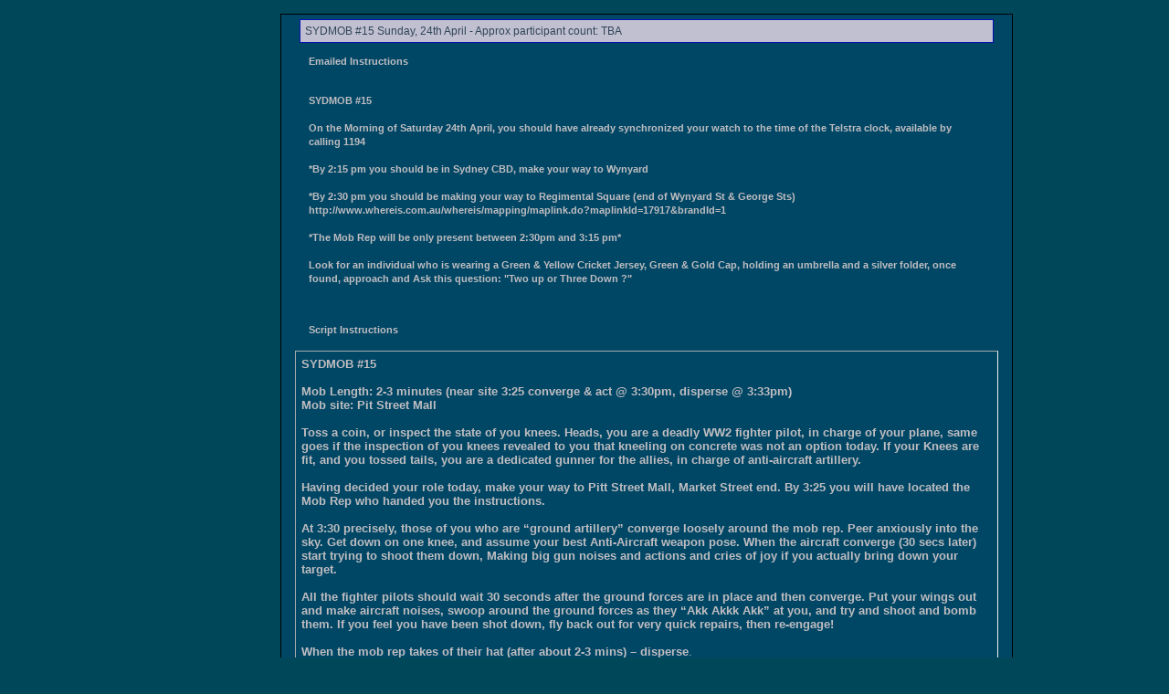

--- FILE ---
content_type: text/html
request_url: http://www.sydmob.com/mob_fifteen.html
body_size: 4129
content:
<!DOCTYPE HTML PUBLIC "-//W3C//DTD HTML 4.0 Transitional//EN">



<HEAD><TITLE>SYDMOB</TITLE>

	



	<link rel=stylesheet type="text/css" href="test.css">



<style type="text/css"> 

 <!--

 div#links a span  {

 	display : none;

	

 }

 

 div#links a:hover span  {

 	display : block;

 	position : absolute;

 	top : 331px;

 	left : 13px;

	right : 1px;

	width : 65px;

 	padding : 1px;

 	margin : 10px;

 	z-index : 100;

 	color : Silver;

 	background : #004759;

 	border-color : Black;

	BORDER-TOP : #000 1px solid;

	BORDER-BOTTOM : #000 1px solid;

	BORDER-LEFT : #000 1px solid;

	BORDER-RIGHT : #000 1px solid;

	font : 10px Verdana, sans-serif;

 	text-align : center;

 }

 

 BODY  {

 	scrollbar-face-color : #004759;

 	scrollbar-arrow-color : #00474D;

 	scrollbar-track-color : #004759;

 	scrollbar-shadow-color : white;

 	scrollbar-highlight-color : #004759;

 	scrollbar-3dlight-color : white;

 	scrollbar-darkshadow-Color : #0512b1;

 }

 -->

 </style>







<script language="JavaScript">

<!--

	function openWin( windowURL, windowName, windowFeatures ) { 

		return window.open( windowURL, windowName, windowFeatures ) ; 

	} 

// -->

</script>









</HEAD>

<body>



<DIV class=airlock>

 <DIV class=face> 

<H3>SYDMOB #15 Sunday, 24th April - Approx participant count: TBA</H3>





<P><b>Emailed Instructions</b>





<P>

<br>

<strong>SYDMOB #15<br>

<br>

On the Morning of Saturday 24th April, you should have already synchronized your 

watch to the time of the Telstra clock, available by calling 1194 <br>

<br>

*By 2:15 pm you should be in Sydney CBD, make your way to Wynyard<br>

<br>

*By 2:30 pm you should be making your way to Regimental Square (end of Wynyard 

St &amp; George Sts) http://www.whereis.com.au/whereis/mapping/maplink.do?maplinkId=17917&amp;brandId=1<br>

<br>

*The Mob Rep will be only present between 2:30pm and 3:15 pm*<br>

<br>

Look for an individual who is wearing a Green &amp; Yellow Cricket Jersey, Green &amp; 

Gold Cap, holding an umbrella and a silver folder, once found, approach and Ask 

this question: &quot;Two up or Three Down ?&quot;</strong><P>

&nbsp;<p>

</P>







<P><b>Script Instructions</b></P>
<P class=panel><strong><font size="2">SYDMOB #15<br>

<br>

Mob Length: 2-3 minutes (near site 3:25 converge &amp; act @ 3:30pm, disperse @ 

3:33pm)<br>

Mob site: Pit Street Mall<br>

<br>

Toss a coin, or inspect the state of you knees. Heads, you are a deadly WW2 

fighter pilot, in charge of your plane, same goes if the inspection of you knees 

revealed to you that kneeling on concrete was not an option today. If your Knees 

are fit, and you tossed tails, you are a dedicated gunner for the allies, in 

charge of anti-aircraft artillery. <br>

<br>

Having decided your role today, make your way to Pitt Street Mall, Market Street 

end. By 3:25 you will have located the Mob Rep who handed you the instructions.<br>

<br>

At 3:30 precisely, those of you who are �ground artillery� converge loosely 

around the mob rep. Peer anxiously into the sky. Get down on one knee, and 

assume your best Anti-Aircraft weapon pose. When the aircraft converge (30 secs 

later) start trying to shoot them down, Making big gun noises and actions and 

cries of joy if you actually bring down your target.<br>

<br>

All the fighter pilots should wait 30 seconds after the ground forces are in 

place and then converge. Put your wings out and make aircraft noises, swoop 

around the ground forces as they �Akk Akkk Akk� at you, and try and shoot and 

bomb them. If you feel you have been shot down, fly back out for very quick 

repairs, then re-engage!<br>

<br>

When the mob rep takes of their hat (after about 2-3 mins) � disperse</font></strong><font size="2">.</font></P> 
  <p> 
<br>

  </p>


  <div>

    <blockquote>

      <p><font color="#C0C0D1" face="Verdana" size="1">Pat yourselves on the 

      back Sydney Mobbers. The Battle Of Pitt Street Mall was fought valiantly, 

      without casualty. The main objective, to confuse and confound a total 

      success. The Shoppers in Pitt Street all stopped to watch, and wonder. 

      Some very were amused, along with other who were plain dumbfounded,&nbsp; You are all awarded all the Medal of Honour. </font></p>

      <p><font face="Verdana" size="1" color="#C0C0D1">It was good to note quite 

      a few new faces at this event,&nbsp; and it was also great to talk with a 

      few of them/you as well.&nbsp; </font></p>

    </blockquote>

  </div>

  <div>

    <blockquote>

      <blockquote>

        <p><font face="Verdana" size="1" color="#C0C0D1">This was one of the 

        most fun events to participate in we have had, everyone was grinning 

        during the whole act, and with over 100 shoppers standing with amused 

        and amazed looks on their faces. The act started with the Ground Forces 

        looking for the pending attack from the sky, which had quiet a few of 

        the public also looking up to the heavens just in case they could see 

        what our mobbers could see (be alert - not alarmed !). Funnily enough, 

        that was something we had not, but probably should have, realised would 

        happen.</font></p>

      </blockquote>

      <p><font face="Verdana" size="1" color="#C0C0D1">Right on cue in came the 

      attack from above, with our fighter pilots bravely trying to avoid the 

      shower of artillery coming from the ground forces. At this point a poor 

      member of the public decided she need to drive thru the mall to make a 

      delivery, but when the filter pilots also decided that she was a 

      legitimate target, she decided to hold here ground a pause for a while (Not 

      to mention it is illegal to run over flashmobbers !)</font></p>

      <p><font face="Verdana" size="1" color="#C0C0D1">Prune, one of our virgin 

      mobbers hand me in stitches when he also decided that I too was a 

      legitimate target, but was then shot down himself and made a big splash 

      crash into the mall.</font></p>

    </blockquote>

  </div>

  <div>

    <blockquote>

      <blockquote>

        <p><font color="#C0C0D1" face="Verdana" size="1">&nbsp;The Disperse was 

        fantastic, for within a few seconds there was just a ring of bewildered 

        public starting into the now vacant space (well vacant, except for the woman in the car who could now make here way to her 

        destination). One person was over-heard to say &quot;.....And now they have 

        all just disappeared - that's the funniest part !).</font></p>

      </blockquote>

    </blockquote>

  </div>

  <div>

    <blockquote>

      <blockquote>

        <p><font color="#C0C0D1" face="Verdana" size="1">&nbsp;</font></p>

        <blockquote>

          <p><font color="#C0C0D1" face="Verdana" size="1">The next Mob will be 

          a big-un, to be held on the 15th of May, and we will be filmed by a 

          group of uni students doing a doco of their own. So Sydney you have 

          three weeks to gather the troops, and we promise it will be a lot of 

          fun !</font></p>

        </blockquote>

      </blockquote>

    </blockquote>

  </div>


<P>&nbsp;<blockquote>


<H3> MOB IMAGES </H3>
    <blockquote>

      <blockquote>

        <blockquote>

          <blockquote>

            <blockquote>

              <blockquote>

                <blockquote>

                  <blockquote>

                    <blockquote>

                      <blockquote>

                        <blockquote>

<P>Below is a collection of images taken at the event (Thank you very much to 

the Ray Man)

<br>

<br>

<br>

&nbsp;&nbsp;&nbsp;&nbsp;&nbsp;&nbsp;&nbsp;&nbsp;&nbsp;&nbsp;&nbsp;&nbsp;&nbsp;&nbsp;&nbsp;&nbsp;&nbsp;&nbsp;&nbsp;&nbsp;&nbsp;&nbsp;&nbsp;&nbsp;&nbsp;&nbsp;&nbsp;&nbsp;&nbsp;&nbsp;&nbsp;&nbsp;&nbsp;&nbsp;&nbsp;&nbsp;&nbsp;&nbsp;&nbsp;&nbsp;&nbsp;&nbsp;&nbsp;&nbsp;&nbsp;&nbsp;&nbsp;&nbsp;&nbsp;&nbsp;&nbsp;&nbsp;&nbsp;&nbsp;&nbsp;&nbsp;&nbsp;&nbsp;&nbsp;&nbsp;&nbsp;&nbsp;&nbsp;&nbsp;&nbsp;&nbsp;&nbsp;&nbsp;&nbsp;&nbsp;&nbsp;&nbsp;&nbsp;&nbsp;&nbsp;&nbsp;&nbsp;&nbsp;

<a href="flashmob230404_03.jpg">

<img border="2" src="flashmob230404_03_small.jpg" xthumbnail-orig-image="flashmob230404_03.jpg" width="210" height="141"></a></blockquote>

                      </blockquote>

                    </blockquote>

                  </blockquote>

<P>&nbsp;&nbsp;&nbsp;&nbsp;&nbsp;&nbsp;&nbsp;&nbsp;&nbsp;&nbsp;&nbsp;&nbsp;&nbsp;&nbsp;&nbsp;&nbsp;&nbsp;&nbsp;&nbsp;&nbsp;&nbsp;&nbsp;&nbsp;&nbsp;&nbsp;&nbsp;&nbsp;&nbsp;&nbsp;&nbsp;&nbsp;&nbsp;&nbsp;&nbsp;&nbsp;&nbsp;&nbsp;&nbsp;&nbsp;&nbsp;&nbsp;&nbsp;&nbsp;&nbsp;&nbsp;&nbsp;&nbsp;&nbsp;&nbsp;&nbsp;&nbsp;&nbsp;&nbsp;&nbsp;&nbsp;&nbsp;&nbsp;&nbsp;&nbsp;&nbsp;&nbsp;&nbsp;&nbsp;&nbsp;&nbsp;&nbsp;&nbsp;&nbsp;&nbsp;&nbsp;&nbsp;&nbsp;&nbsp;&nbsp;&nbsp;&nbsp;&nbsp;&nbsp;&nbsp; 

Be Alert - Not Alarmed - look to the skies<P>&nbsp;<P>&nbsp;&nbsp;&nbsp;&nbsp;&nbsp;&nbsp;&nbsp;&nbsp;&nbsp;&nbsp;&nbsp;&nbsp;&nbsp;&nbsp;&nbsp;&nbsp;&nbsp;&nbsp;&nbsp;&nbsp;&nbsp;&nbsp;&nbsp;&nbsp;&nbsp;&nbsp;&nbsp;&nbsp;&nbsp;&nbsp;&nbsp;&nbsp;&nbsp;&nbsp;&nbsp;&nbsp;&nbsp;&nbsp;&nbsp;&nbsp;&nbsp;&nbsp;&nbsp;&nbsp;&nbsp;&nbsp;&nbsp;&nbsp;&nbsp;&nbsp;&nbsp;&nbsp;&nbsp;&nbsp;&nbsp;&nbsp;&nbsp;&nbsp;&nbsp;&nbsp;&nbsp;&nbsp;&nbsp;&nbsp;&nbsp;&nbsp;&nbsp;&nbsp;&nbsp;&nbsp;&nbsp;&nbsp;&nbsp;&nbsp;&nbsp;&nbsp;&nbsp;&nbsp;&nbsp;

                  <a href="flashmob230404_08.jpg">

                  <img border="2" src="flashmob230404%20-%2008_small.jpg" xthumbnail-orig-image="temp/flashmob230404 - 08.jpg" width="209" height="141"></a><P>&nbsp;&nbsp;&nbsp;&nbsp;&nbsp;&nbsp;&nbsp;&nbsp;&nbsp;&nbsp;&nbsp;&nbsp;&nbsp;&nbsp;&nbsp;&nbsp;&nbsp;&nbsp;&nbsp;&nbsp;&nbsp;&nbsp;&nbsp;&nbsp;&nbsp;&nbsp;&nbsp;&nbsp;&nbsp;&nbsp;&nbsp;&nbsp;&nbsp;&nbsp;&nbsp;&nbsp;&nbsp;&nbsp;&nbsp;&nbsp;&nbsp;&nbsp;&nbsp;&nbsp;&nbsp;&nbsp;&nbsp;&nbsp;&nbsp;&nbsp;&nbsp;&nbsp;&nbsp;&nbsp;&nbsp;&nbsp;&nbsp;&nbsp;&nbsp;&nbsp;&nbsp;&nbsp;&nbsp;&nbsp;&nbsp;&nbsp;&nbsp;&nbsp;&nbsp;&nbsp;&nbsp;&nbsp;&nbsp;&nbsp;&nbsp;&nbsp;&nbsp;&nbsp;&nbsp; 

                  We can here the engines but where are they ?<P>&nbsp;&nbsp;&nbsp;&nbsp;&nbsp;&nbsp;&nbsp;&nbsp;&nbsp;&nbsp;&nbsp;&nbsp;&nbsp;&nbsp;&nbsp;&nbsp;&nbsp;&nbsp;&nbsp;&nbsp;&nbsp;&nbsp;&nbsp;&nbsp;&nbsp;&nbsp;&nbsp;&nbsp;&nbsp;&nbsp;&nbsp;&nbsp;&nbsp;&nbsp;&nbsp;&nbsp;&nbsp;&nbsp;&nbsp;&nbsp;&nbsp;&nbsp;&nbsp;&nbsp;&nbsp;&nbsp;&nbsp;&nbsp;&nbsp;&nbsp;&nbsp;&nbsp;&nbsp;&nbsp;&nbsp;&nbsp;&nbsp;&nbsp;&nbsp;&nbsp;&nbsp;&nbsp;&nbsp;&nbsp;&nbsp;&nbsp;&nbsp;&nbsp;&nbsp;&nbsp;&nbsp;&nbsp;&nbsp;&nbsp;&nbsp;&nbsp;&nbsp;&nbsp;&nbsp;

                  <a href="flashmob230404_05.jpg">

                  <img border="2" src="flashmob230404%20-%2005_small.jpg" xthumbnail-orig-image="temp/flashmob230404 - 05.jpg" width="211" height="142"></a><P>&nbsp;&nbsp;&nbsp;&nbsp;&nbsp;&nbsp;&nbsp;&nbsp;&nbsp;&nbsp;&nbsp;&nbsp;&nbsp;&nbsp;&nbsp;&nbsp;&nbsp;&nbsp;&nbsp;&nbsp;&nbsp;&nbsp;&nbsp;&nbsp;&nbsp;&nbsp;&nbsp;&nbsp;&nbsp;&nbsp;&nbsp;&nbsp;&nbsp;&nbsp;&nbsp;&nbsp;&nbsp;&nbsp;&nbsp;&nbsp;&nbsp;&nbsp;&nbsp;&nbsp;&nbsp;&nbsp;&nbsp;&nbsp;&nbsp;&nbsp;&nbsp;&nbsp;&nbsp;&nbsp;&nbsp;&nbsp;&nbsp;&nbsp;&nbsp;&nbsp;&nbsp;&nbsp;&nbsp;&nbsp;&nbsp;&nbsp;&nbsp;&nbsp;&nbsp;&nbsp;&nbsp;&nbsp;&nbsp;&nbsp;&nbsp;&nbsp;&nbsp;&nbsp;&nbsp; 

                  In come the fighter planes.....<P>&nbsp;&nbsp;&nbsp;&nbsp;&nbsp;&nbsp;&nbsp;&nbsp;&nbsp;&nbsp;&nbsp;&nbsp;&nbsp;&nbsp;&nbsp;&nbsp;&nbsp;&nbsp;&nbsp;&nbsp;&nbsp;&nbsp;&nbsp;&nbsp;&nbsp;&nbsp;&nbsp;&nbsp;&nbsp;&nbsp;&nbsp;&nbsp;&nbsp;&nbsp;&nbsp;&nbsp;&nbsp;&nbsp;&nbsp;&nbsp;&nbsp;&nbsp;&nbsp;&nbsp;&nbsp;&nbsp;&nbsp;&nbsp;&nbsp;&nbsp;&nbsp;&nbsp;&nbsp;&nbsp;&nbsp;&nbsp;&nbsp;&nbsp;&nbsp;&nbsp;&nbsp;&nbsp;&nbsp;&nbsp;&nbsp;&nbsp;&nbsp;&nbsp;&nbsp;&nbsp;&nbsp;&nbsp;&nbsp;&nbsp;&nbsp;&nbsp;&nbsp;&nbsp;&nbsp;

                  <a href="flashmob230404_06.jpg">

                  <img border="2" src="flashmob230404%20-%2006_small.jpg" xthumbnail-orig-image="temp/flashmob230404 - 06.jpg" width="214" height="143"></a><P>&nbsp;&nbsp;&nbsp;&nbsp;&nbsp;&nbsp;&nbsp;&nbsp;&nbsp;&nbsp;&nbsp;&nbsp;&nbsp;&nbsp;&nbsp;&nbsp;&nbsp;&nbsp;&nbsp;&nbsp;&nbsp;&nbsp;&nbsp;&nbsp;&nbsp;&nbsp;&nbsp;&nbsp;&nbsp;&nbsp;&nbsp;&nbsp;&nbsp;&nbsp;&nbsp;&nbsp;&nbsp;&nbsp;&nbsp;&nbsp;&nbsp;&nbsp;&nbsp;&nbsp;&nbsp;&nbsp;&nbsp;&nbsp;&nbsp;&nbsp;&nbsp;&nbsp;&nbsp;&nbsp;&nbsp;&nbsp;&nbsp;&nbsp;&nbsp;&nbsp;&nbsp;&nbsp;&nbsp;&nbsp;&nbsp;&nbsp;&nbsp;&nbsp;&nbsp;&nbsp;&nbsp;&nbsp;&nbsp;&nbsp;&nbsp;&nbsp;&nbsp;&nbsp;&nbsp; 

                  Attack...Attack...Attack<P>&nbsp;&nbsp;&nbsp;&nbsp;&nbsp;&nbsp;&nbsp;&nbsp;&nbsp;&nbsp;&nbsp;&nbsp;&nbsp;&nbsp;&nbsp;&nbsp;&nbsp;&nbsp;&nbsp;&nbsp;&nbsp;&nbsp;&nbsp;&nbsp;&nbsp;&nbsp;&nbsp;&nbsp;&nbsp;&nbsp;&nbsp;&nbsp;&nbsp;&nbsp;&nbsp;&nbsp;&nbsp;&nbsp;&nbsp;&nbsp;&nbsp;&nbsp;&nbsp;&nbsp;&nbsp;&nbsp;&nbsp;&nbsp;&nbsp;&nbsp;&nbsp;&nbsp;&nbsp;&nbsp;&nbsp;&nbsp;&nbsp;&nbsp;&nbsp;&nbsp;&nbsp;&nbsp;&nbsp;&nbsp;&nbsp;&nbsp;&nbsp;&nbsp;&nbsp;&nbsp;&nbsp;&nbsp;&nbsp;&nbsp;&nbsp;&nbsp;&nbsp;&nbsp;&nbsp;

                  <a href="flashmob230404_07.jpg">

                  <img border="2" src="flashmob230404%20-%2007_small.jpg" xthumbnail-orig-image="temp/flashmob230404 - 07.jpg" width="217" height="144"></a><P>&nbsp;&nbsp;&nbsp;&nbsp;&nbsp;&nbsp;&nbsp;&nbsp;&nbsp;&nbsp;&nbsp;&nbsp;&nbsp;&nbsp;&nbsp;&nbsp;&nbsp;&nbsp;&nbsp;&nbsp;&nbsp;&nbsp;&nbsp;&nbsp;&nbsp;&nbsp;&nbsp;&nbsp;&nbsp;&nbsp;&nbsp;&nbsp;&nbsp;&nbsp;&nbsp;&nbsp;&nbsp;&nbsp;&nbsp;&nbsp;&nbsp;&nbsp;&nbsp;&nbsp;&nbsp;&nbsp;&nbsp;&nbsp;&nbsp;&nbsp;&nbsp;&nbsp;&nbsp;&nbsp;&nbsp;&nbsp;&nbsp;&nbsp;&nbsp;&nbsp;&nbsp;&nbsp;&nbsp;&nbsp;&nbsp;&nbsp;&nbsp;&nbsp;&nbsp;&nbsp;&nbsp;&nbsp;&nbsp;&nbsp;&nbsp;&nbsp;&nbsp;&nbsp;&nbsp; 

                  Formation flying.....<P>&nbsp;&nbsp;&nbsp;&nbsp;&nbsp;&nbsp;&nbsp;&nbsp;&nbsp;&nbsp;&nbsp;&nbsp;&nbsp;&nbsp;&nbsp;&nbsp;&nbsp;&nbsp;&nbsp;&nbsp;&nbsp;&nbsp;&nbsp;&nbsp;&nbsp;&nbsp;&nbsp;&nbsp;&nbsp;&nbsp;&nbsp;&nbsp;&nbsp;&nbsp;&nbsp;&nbsp;&nbsp;&nbsp;&nbsp;&nbsp;&nbsp;&nbsp;&nbsp;&nbsp;&nbsp;&nbsp;&nbsp;&nbsp;&nbsp;&nbsp;&nbsp;&nbsp;&nbsp;&nbsp;&nbsp;&nbsp;&nbsp;&nbsp;&nbsp;&nbsp;&nbsp;&nbsp;&nbsp;&nbsp;&nbsp;&nbsp;&nbsp;&nbsp;&nbsp;&nbsp;&nbsp;&nbsp;&nbsp;&nbsp;&nbsp;&nbsp;&nbsp;&nbsp;&nbsp;

                  <a href="flashmob230404_13.jpg">

                  <img border="2" src="flashmob230404%20-%2013_small.jpg" xthumbnail-orig-image="temp/flashmob230404 - 13.jpg" width="219" height="146"></a><P>&nbsp;&nbsp;&nbsp;&nbsp;&nbsp;&nbsp;&nbsp;&nbsp;&nbsp;&nbsp;&nbsp;&nbsp;&nbsp;&nbsp;&nbsp;&nbsp;&nbsp;&nbsp;&nbsp;&nbsp;&nbsp;&nbsp;&nbsp;&nbsp;&nbsp;&nbsp;&nbsp;&nbsp;&nbsp;&nbsp;&nbsp;&nbsp;&nbsp;&nbsp;&nbsp;&nbsp;&nbsp;&nbsp;&nbsp;&nbsp;&nbsp;&nbsp;&nbsp;&nbsp;&nbsp;&nbsp;&nbsp;&nbsp;&nbsp;&nbsp;&nbsp;&nbsp;&nbsp;&nbsp;&nbsp;&nbsp;&nbsp;&nbsp;&nbsp;&nbsp;&nbsp;&nbsp;&nbsp;&nbsp;&nbsp;&nbsp;&nbsp;&nbsp;&nbsp;&nbsp;&nbsp;&nbsp;&nbsp;&nbsp;&nbsp;&nbsp;&nbsp;&nbsp;&nbsp; 

                  Cars can wait here.....<P>&nbsp;&nbsp;&nbsp;&nbsp;&nbsp;&nbsp;&nbsp;&nbsp;&nbsp;&nbsp;&nbsp;&nbsp;&nbsp;&nbsp;&nbsp;&nbsp;&nbsp;&nbsp;&nbsp;&nbsp;&nbsp;&nbsp;&nbsp;&nbsp;&nbsp;&nbsp;&nbsp;&nbsp;&nbsp;&nbsp;&nbsp;&nbsp;&nbsp;&nbsp;&nbsp;&nbsp;&nbsp;&nbsp;&nbsp;&nbsp;&nbsp;&nbsp;&nbsp;&nbsp;&nbsp;&nbsp;&nbsp;&nbsp;&nbsp;&nbsp;&nbsp;&nbsp;&nbsp;&nbsp;&nbsp;&nbsp;&nbsp;&nbsp;&nbsp;&nbsp;&nbsp;&nbsp;&nbsp;&nbsp;&nbsp;&nbsp;&nbsp;&nbsp;&nbsp;&nbsp;&nbsp;&nbsp;&nbsp;&nbsp;&nbsp;&nbsp;&nbsp;&nbsp;&nbsp;

                  <a href="flashmob230404_15.jpg">

                  <img border="2" src="flashmob230404%20-%2015_small.jpg" xthumbnail-orig-image="temp/flashmob230404 - 15.jpg" width="221" height="148"></a><P>&nbsp;&nbsp;&nbsp;&nbsp;&nbsp;&nbsp;&nbsp;&nbsp;&nbsp;&nbsp;&nbsp;&nbsp;&nbsp;&nbsp;&nbsp;&nbsp;&nbsp;&nbsp;&nbsp;&nbsp;&nbsp;&nbsp;&nbsp;&nbsp;&nbsp;&nbsp;&nbsp;&nbsp;&nbsp;&nbsp;&nbsp;&nbsp;&nbsp;&nbsp;&nbsp;&nbsp;&nbsp;&nbsp;&nbsp;&nbsp;&nbsp;&nbsp;&nbsp;&nbsp;&nbsp;&nbsp;&nbsp;&nbsp;&nbsp;&nbsp;&nbsp;&nbsp;&nbsp;&nbsp;&nbsp;&nbsp;&nbsp;&nbsp;&nbsp;&nbsp;&nbsp;&nbsp;&nbsp;&nbsp;&nbsp;&nbsp;&nbsp;&nbsp;&nbsp;&nbsp;&nbsp;&nbsp;&nbsp;&nbsp;&nbsp;&nbsp;&nbsp;&nbsp;&nbsp; 

                  Or be attacked....<P>&nbsp;&nbsp;&nbsp;&nbsp;&nbsp;&nbsp;&nbsp;&nbsp;&nbsp;&nbsp;&nbsp;&nbsp;&nbsp;&nbsp;&nbsp;&nbsp;&nbsp;&nbsp;&nbsp;&nbsp;&nbsp;&nbsp;&nbsp;&nbsp;&nbsp;&nbsp;&nbsp;&nbsp;&nbsp;&nbsp;&nbsp;&nbsp;&nbsp;&nbsp;&nbsp;&nbsp;&nbsp;&nbsp;&nbsp;&nbsp;&nbsp;&nbsp;&nbsp;&nbsp;&nbsp;&nbsp;&nbsp;&nbsp;&nbsp;&nbsp;&nbsp;&nbsp;&nbsp;&nbsp;&nbsp;&nbsp;&nbsp;&nbsp;&nbsp;&nbsp;&nbsp;&nbsp;&nbsp;&nbsp;&nbsp;&nbsp;&nbsp;&nbsp;&nbsp;&nbsp;&nbsp;&nbsp;&nbsp;&nbsp;&nbsp;&nbsp;&nbsp;&nbsp;&nbsp;

                  <a href="flashmob230404_10.jpg">

                  <img border="2" src="flashmob230404%20-%2010_small.jpg" xthumbnail-orig-image="temp/flashmob230404 - 10.jpg" width="222" height="147"></a><P>&nbsp;&nbsp;&nbsp;&nbsp;&nbsp;&nbsp;&nbsp;&nbsp;&nbsp;&nbsp;&nbsp;&nbsp;&nbsp;&nbsp;&nbsp;&nbsp;&nbsp;&nbsp;&nbsp;&nbsp;&nbsp;&nbsp;&nbsp;&nbsp;&nbsp;&nbsp;&nbsp;&nbsp;&nbsp;&nbsp;&nbsp;&nbsp;&nbsp;&nbsp;&nbsp;&nbsp;&nbsp;&nbsp;&nbsp;&nbsp;&nbsp;&nbsp;&nbsp;&nbsp;&nbsp;&nbsp;&nbsp;&nbsp;&nbsp;&nbsp;&nbsp;&nbsp;&nbsp;&nbsp;&nbsp;&nbsp;&nbsp;&nbsp;&nbsp;&nbsp;&nbsp;&nbsp;&nbsp;&nbsp;&nbsp;&nbsp;&nbsp;&nbsp;&nbsp;&nbsp;&nbsp;&nbsp;&nbsp;&nbsp;&nbsp;&nbsp;&nbsp;&nbsp;&nbsp; 

                  Disperse...<P>&nbsp;&nbsp; <P>&nbsp;<P>&nbsp;</blockquote>

              </blockquote>

            </blockquote>

          </blockquote>

        </blockquote>

      </blockquote>

    </blockquote>

  </blockquote>

<H3> VIDEO FOOTAGE (and other media) </H3>
  <p>
<br>
  </p>

<P>In the near future we may have some video footage and more images with a bit 

of luck but this is it for now. 
<br>
<br>
<br>

As always, any other footage or photos people wish to contribute is more then welcome. 

<br>

</DIV>

</DIV>







</body></HTML>

--- FILE ---
content_type: text/css
request_url: http://www.sydmob.com/test.css
body_size: 2118
content:
BODY  {
	BACKGROUND : #004759;
	MARGIN : 15px;
	COLOR : #000;
	TEXT-ALIGN : center;
}

UL  {
	BORDER-RIGHT : #888 1px solid;
	PADDING-RIGHT : 0px;
	BORDER-TOP : #888 1px solid;
	PADDING-LEFT : 0px;
	LIST-STYLE-POSITION : inside;
	BACKGROUND : #eee;
	PADDING-BOTTOM : 0px;
	BORDER-BOTTOM : #888 1px solid;
	MARGIN : 0px 10px 15px;
	FONT : 11px verdana, geneva, helvetica, arial, sans-serif;
	BORDER-LEFT : #888 1px solid;
	COLOR : #000;
	PADDING-TOP : 0px;
	LIST-STYLE-TYPE : circle;
}

LI  {
	PADDING-RIGHT : 0px;
	PADDING-LEFT : 8px;
	PADDING-BOTTOM : 6px;
	MARGIN : 0px;
	PADDING-TOP : 6px;
}

P  {
	MARGIN : 13px 30px;
	COLOR : #C0BDC0;
	FONT : 11px/15px verdana, geneva, helvetica, arial, sans-serif;
}

BLOCKQUOTE  {
	MARGIN : 0px;
}

CITE  {
	BACKGROUND : none transparent scroll repeat 0% 0%;
	FONT : 11px/15px georgia, verdana, geneva, helvetica, arial, sans-serif;
	COLOR : #555;
}

Q  {
	BACKGROUND : none transparent scroll repeat 0% 0%;
	FONT : 11px/15px georgia, verdana, geneva, helvetica, arial, sans-serif;
	COLOR : #555;
}

BLOCKQUOTE P  {
	BACKGROUND : none transparent scroll repeat 0% 0%;
	FONT : 11px/15px georgia, verdana, geneva, helvetica, arial, sans-serif;
	COLOR : White;
}

CODE  {
	BACKGROUND : none transparent scroll repeat 0% 0%;
	FONT : 11px/15px monaco, courier, times, serif;
	COLOR : #555;
}

PRE  {
	BACKGROUND : none transparent scroll repeat 0% 0%;
	MARGIN : 13px 30px;
	FONT : 9px/15px monaco, courier, times, serif;
	COLOR : White;
}

LABEL  {
	VERTICAL-ALIGN : middle;
}

A  {
	BACKGROUND : none transparent scroll repeat 0% 0%;
	COLOR : #2B7DCC;
	TEXT-DECORATION : none;
}

A:hover  {
	BACKGROUND : none transparent scroll repeat 0% 0%;
	COLOR : #2B7DCC;
	visibility : visible;
}

A:active  {}

A.icon  {
	BORDER-RIGHT : 0px;
	BORDER-TOP : 0px;
	PADDING-BOTTOM : 1px;
	BORDER-LEFT : 0px;
	BORDER-BOTTOM : 0px;
}

A.icon:hover  {
	BORDER-RIGHT : 0px;
	BORDER-TOP : 0px;
	PADDING-BOTTOM : 1px;
	BORDER-LEFT : 0px;
	BORDER-BOTTOM : 0px;
}

A.icon:active  {
	BORDER-RIGHT : 0px;
	BORDER-TOP : 0px;
	PADDING-BOTTOM : 1px;
	BORDER-LEFT : 0px;
	BORDER-BOTTOM : 0px;
}

INPUT  {
	BORDER-RIGHT : #333 1px solid;
	PADDING-RIGHT : 3px;
	BORDER-TOP : #333 1px solid;
	PADDING-LEFT : 3px;
	BACKGROUND : #eee;
	PADDING-BOTTOM : 3px;
	MARGIN : 5px;
	FONT : 11px verdana, geneva, helvetica, arial, sans-serif;
	BORDER-LEFT : #333 1px solid;
	COLOR : #333;
	PADDING-TOP : 3px;
	BORDER-BOTTOM : #333 1px solid;
}

SELECT  {
	BORDER-RIGHT : #333 1px solid;
	PADDING-RIGHT : 3px;
	BORDER-TOP : #333 1px solid;
	PADDING-LEFT : 3px;
	BACKGROUND : #eee;
	PADDING-BOTTOM : 3px;
	MARGIN : 5px;
	FONT : 11px verdana, geneva, helvetica, arial, sans-serif;
	BORDER-LEFT : #333 1px solid;
	COLOR : #333;
	PADDING-TOP : 3px;
	BORDER-BOTTOM : #333 1px solid;
}

INPUT.small  {
	PADDING-RIGHT : 0px;
	PADDING-LEFT : 0px;
	PADDING-BOTTOM : 0px;
	MARGIN : 0px;
	FONT : 10px verdana, geneva, helvetica, arial, sans-serif;
	PADDING-TOP : 0px;
}

SELECT.small  {
	PADDING-RIGHT : 0px;
	PADDING-LEFT : 0px;
	PADDING-BOTTOM : 0px;
	MARGIN : 0px;
	FONT : 10px verdana, geneva, helvetica, arial, sans-serif;
	PADDING-TOP : 0px;
}

TEXTAREA  {
	BORDER-RIGHT : #333 1px solid;
	PADDING-RIGHT : 3px;
	BORDER-TOP : #333 1px solid;
	PADDING-LEFT : 3px;
	BACKGROUND : #004766;
	PADDING-BOTTOM : 3px;
	MARGIN : 5px;
	FONT : 11px verdana, geneva, helvetica, arial, sans-serif;
	BORDER-LEFT : #333 1px solid;
	WIDTH : 200px;
	COLOR : #004766;
	PADDING-TOP : 3px;
	BORDER-BOTTOM : #333 1px solid;
	HEIGHT : 200px;
}

INPUT.submit  {
	BORDER-RIGHT : #333 1px solid;
	BORDER-TOP : #333 1px solid;
	BACKGROUND : #aaa;
	BORDER-LEFT : #333 1px solid;
	COLOR : #000;
	BORDER-BOTTOM : #333 1px solid;
}

INPUT.submit:active  {
	BACKGROUND : #777;
	COLOR : #000;
}

INPUT.checkbox  {
	BORDER-RIGHT : 0px;
	PADDING-RIGHT : 0px;
	BORDER-TOP : 0px;
	PADDING-LEFT : 0px;
	PADDING-BOTTOM : 0px;
	MARGIN : 2px 5px 0px;
	BORDER-LEFT : 0px;
	PADDING-TOP : 0px;
	BORDER-BOTTOM : 0px;
}

INPUT.error  {
	BORDER-RIGHT : #550000 2px solid;
	BORDER-TOP : #550000 2px solid;
	BORDER-LEFT : #550000 2px solid;
	BORDER-BOTTOM : #550000 2px solid;
}

TEXTAREA.error  {
	BORDER-RIGHT : #550000 2px solid;
	BORDER-TOP : #550000 2px solid;
	BORDER-LEFT : #550000 2px solid;
	BORDER-BOTTOM : #550000 2px solid;
}

IMG  {}

IMG.photo  {
	MARGIN : 3px 0px 6px;
	WIDTH : 500px;
	HEIGHT : 375px;
}

IMG.news  {
	WIDTH : 500px;
	HEIGHT : 100px;
}

IMG.screenshot  {
	WIDTH : 500px;
	HEIGHT : 150px;
}

IMG.fusion  {
	MARGIN : 3px 0px;
	WIDTH : 300px;
	HEIGHT : 200px;
}

IMG.icon  {
	BORDER-RIGHT : 0px;
	BORDER-TOP : 0px;
	VERTICAL-ALIGN : middle;
	BORDER-LEFT : 0px;
	WIDTH : 16px;
	BORDER-BOTTOM : 0px;
	HEIGHT : 16px;
}

IMG.card  {
	BORDER-RIGHT : 0px;
	BORDER-TOP : 0px;
	FLOAT : right;
	MARGIN : 10px 30px;
	BORDER-LEFT : 0px;
	WIDTH : 185px;
	BORDER-BOTTOM : 0px;
	HEIGHT : 140px;
}

IMG.profile  {
	BORDER-RIGHT : #eee 1px solid;
	BORDER-TOP : #aaa 1px solid;
	FLOAT : left;
	MARGIN : 10px;
	BORDER-LEFT : #aaa 1px solid;
	WIDTH : 45px;
	BORDER-BOTTOM : #eee 1px solid;
	HEIGHT : 45px;
}

H1  {
	PADDING-RIGHT : 5px;
	PADDING-LEFT : 5px;
	BACKGROUND : none transparent scroll repeat 0% 0%;
	PADDING-BOTTOM : 5px;
	MARGIN : 5px 10px;
	FONT : bold 14px verdana, geneva, helvetica, arial, sans-serif;
	COLOR : #444;
	PADDING-TOP : 5px;
}

H2  {
	PADDING-RIGHT : 5px;
	PADDING-LEFT : 5px;
	BACKGROUND : none transparent scroll repeat 0% 0%;
	PADDING-BOTTOM : 5px;
	MARGIN : 5px 10px 10px;
	FONT : 13px verdana, geneva, helvetica, arial, sans-serif;
	COLOR : Silver;
	PADDING-TOP : 5px;
}

H3  {
	BORDER-RIGHT : #0512b1 1px solid;
	PADDING-RIGHT : 5px;
	BORDER-TOP : #0512b1 1px solid;
	PADDING-LEFT : 5px;
	BACKGROUND : #C0C0D1;
	PADDING-BOTTOM : 5px;
	MARGIN : 5px 20px;
	FONT : 12px verdana, geneva, helvetica, arial, sans-serif;
	BORDER-LEFT : #0512b1 1px solid;
	COLOR : #304456;
	PADDING-TOP : 5px;
	BORDER-BOTTOM : #0512b1 1px solid;
}

H4  {
	PADDING-RIGHT : 5px;
	PADDING-LEFT : 5px;
	BACKGROUND : none transparent scroll repeat 0% 0%;
	PADDING-BOTTOM : 5px;
	MARGIN : 10px 23px;
	FONT : 12px verdana, geneva, helvetica, arial, sans-serif;
	COLOR : #39526b;
	PADDING-TOP : 5px;
}

.sub  {
	PADDING-RIGHT : 0px;
	PADDING-LEFT : 0px;
	PADDING-BOTTOM : 0px;
	MARGIN : 0px 45px;
	FONT : 10px/15px verdana, geneva, helvetica, arial, sans-serif;
	PADDING-TOP : 0px;
}

.airlock  {
	MARGIN : auto;
	WIDTH : 667px;
	TEXT-ALIGN : left;
}

.path  {
	PADDING-RIGHT : 10px;
	BORDER-TOP : #0512b1 1px solid;
	PADDING-LEFT : 10px;
	BACKGROUND : #004759;
	PADDING-BOTTOM : 10px;
	MARGIN : 1px;
	FONT : 11px verdana, geneva, helvetica, arial, sans-serif;
	COLOR : White;
	PADDING-TOP : 10px;
	BORDER-BOTTOM : #0512b1 1px solid;
	border-style : none;
}

.path A  {
	BACKGROUND : none transparent scroll repeat 0% 0%;
	COLOR : #bbb;
}

.path A:hover  {
	BACKGROUND : none transparent scroll repeat 0% 0%;
	COLOR : #C0C0D1;
}

.path A:active  {}

.face  {
	BORDER-RIGHT : #000 1px solid;
	BORDER-TOP : #000 1px solid;
	BACKGROUND : #004766;
	FLOAT : left;
	MARGIN : 0px 0px 20px;
	BORDER-LEFT : #000 1px solid;
	WIDTH : 800px;
	COLOR : #000;
	BORDER-BOTTOM : #000 1px solid;
}

.menu  {
	PADDING-RIGHT : 1px;
	PADDING-LEFT : 1px;
	LIST-STYLE-POSITION : outside;
	BACKGROUND : #004759;
	FLOAT : left;
	PADDING-BOTTOM : 1px;
	MARGIN : 0px 5px 0px 0px;
	FONT : 10px/15px verdana, geneva, helvetica, arial, sans-serif;
	WIDTH : 80px;
	COLOR : Black;
	PADDING-TOP : 1px;
	LIST-STYLE-TYPE : none;
	visibility : visible;
	text-transform : lowercase;
	text-decoration : none;
	text-align : left;
	border-color : Black;
}

.menu LI  {
	BORDER-RIGHT : #5a84b5 1px solid;
	BORDER-TOP : #5a84b5 1px solid;
	PADDING-LEFT : 1px;
	PADDING-BOTTOM : 1px;
	MARGIN : 0px;
	BORDER-LEFT : #5a84b5 1px solid;
	PADDING-TOP : 1px;
	BORDER-BOTTOM : #5a84b5 1px solid;
	border-style : none;
}

.menu LI A  {
	PADDING-RIGHT : 6px;
	BORDER-TOP : #004759 1px solid;
	DISPLAY : block;
	PADDING-LEFT : 6px;
	PADDING-BOTTOM : 4px;
	MARGIN : 0px;
	COLOR : #FFFFFF;
	PADDING-TOP : 4px;
	BORDER-BOTTOM : #004759 1px solid;
	BACKGROUND : #004759;
}

.menu LI A:hover  {
	BACKGROUND : #004759;
	text-decoration : none;
	COLOR : #FFFFFF;
}

.menu LI A:active  {
	BACKGROUND : #004759;
	COLOR : #fff;
}

.panel  {
	BORDER-RIGHT : #eee 1px solid;
	PADDING-RIGHT : 6px;
	BORDER-TOP : #aaa 1px solid;
	PADDING-LEFT : 6px;
	PADDING-BOTTOM : 6px;
	MARGIN : 15px;
	FONT : 10px verdana, geneva, helvetica, arial, sans-serif;
	BORDER-LEFT : #aaa 1px solid;
	PADDING-TOP : 6px;
	BORDER-BOTTOM : #eee 1px solid;
}

.small  {
	BACKGROUND : none transparent scroll repeat 0% 0%;
	FONT : 10px verdana, geneva, helvetica, arial, sans-serif;
	COLOR : #555;
}

.tiny  {
	BACKGROUND : none transparent scroll repeat 0% 0%;
	FONT : 9px verdana, geneva, helvetica, arial, sans-serif;
	COLOR : #C0C0D1;
}

.result  {
	BORDER-RIGHT : #555 1px solid;
	BORDER-TOP : #555 1px solid;
	BACKGROUND : #004766;
	BORDER-LEFT : #555 1px solid;
	COLOR : Silver;
	BORDER-BOTTOM : #555 1px solid;
}

.notice  {
	FONT-WEIGHT : bold;
	BACKGROUND : none transparent scroll repeat 0% 0%;
	COLOR : #39526b;
}

.error  {
	FONT-WEIGHT : bold;
	BACKGROUND : none transparent scroll repeat 0% 0%;
	COLOR : #550000;
}

tight  {
	PADDING-RIGHT : 5px;
	BORDER-TOP : #888 1px solid;
	PADDING-LEFT : 5px;
	BACKGROUND : #ccc;
	PADDING-BOTTOM : 5px;
	MARGIN : 20px 0px 0px;
	FONT : 9px verdana, geneva, helvetica, arial, sans-serif;
	COLOR : #555;
	PADDING-TOP : 5px;
	BORDER-BOTTOM : #aaa 1px solid;
}

fister  {
	PADDING-RIGHT : 5px;
	BORDER-TOP : #73a5d3 1px solid;
	PADDING-LEFT : 5px;
	BACKGROUND : DarkGray;
	PADDING-BOTTOM : 5px;
	MARGIN : 0px;
	FONT : 10px verdana, geneva, helvetica, arial, sans-serif;
	COLOR : #000;
	PADDING-TOP : 5px;
	BORDER-BOTTOM : #39526b 1px solid;
	TEXT-ALIGN : right;
}

.fister A  {
	BACKGROUND : none transparent scroll repeat 0% 0%;
	COLOR : #23313f;
	BORDER-BOTTOM : #23313f 1px dotted;
}

.fister A:hover  {
	BACKGROUND : none transparent scroll repeat 0% 0%;
	COLOR : #39526b;
	BORDER-BOTTOM : #39526b 1px dotted;
}

.fister A:active  {}

